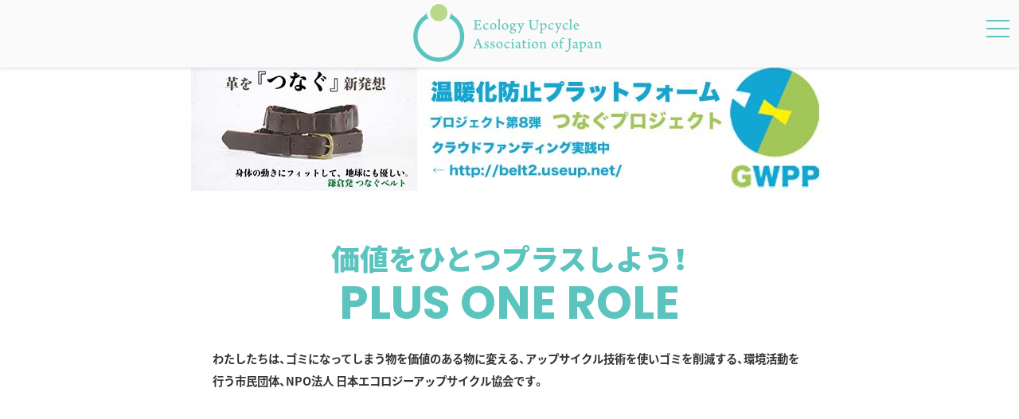

--- FILE ---
content_type: text/html; charset=UTF-8
request_url: https://euaj.org/
body_size: 22157
content:
<!doctype html>
<html lang="ja">
<head>
<title>NPO法人 日本エコロジーアップサイクル協会 - 価値をひとつプラスしよう！ PLUS ONE ROLENPO法人 日本エコロジーアップサイクル協会</title>
<meta charset="utf-8">
<meta content="価値をひとつプラスしよう！ PLUS ONE ROLE" name="description">
<meta name="viewport" content="width=device-width, initial-scale=1, shrink-to-fit=no" />
<link href="https://euaj.org/wp/wp-content/themes/euaj/dist/css/bootstrap.css" rel="stylesheet">
<link href="https://euaj.org/wp/wp-content/themes/euaj/dist/css/fakeLoader.css" rel="stylesheet">
<link href="https://euaj.org/wp/wp-content/themes/euaj/dist/css/drawer.css" rel="stylesheet">
<link href="https://euaj.org/wp/wp-content/themes/euaj/dist/css/venobox.css" rel="stylesheet">
<link href="https://fonts.googleapis.com/earlyaccess/notosansjapanese.css" rel="stylesheet" />
<link href="https://fonts.googleapis.com/css?family=Poppins:700&display=swap" rel="stylesheet">
<link href="https://euaj.org/wp/wp-content/themes/euaj/dist/fonts/YakuHanJP/yakuhanjp.css" rel="stylesheet">
<link href="https://euaj.org/wp/wp-content/themes/euaj/dist/fonts/Genericons/genericons.css" rel="stylesheet" id="genericons-css" type="text/css" media="all" />
<link rel="stylesheet" href="https://use.fontawesome.com/releases/v5.2.0/css/all.css" integrity="sha384-hWVjflwFxL6sNzntih27bfxkr27PmbbK/iSvJ+a4+0owXq79v+lsFkW54bOGbiDQ" crossorigin="anonymous">
<link rel="alternate" type="application/rss+xml" title="NPO法人 日本エコロジーアップサイクル協会" href="/feed/" />
<link rel="shortcut icon" href="/favicon.ico" />
<link rel="apple-touch-icon-precomposed" href="https://euaj.org/wp/wp-content/themes/euaj/apple-touch-icon-precomposed.png" />
<meta name="twitter:card" content="summary">
<meta name="twitter:url" content="https://euaj.org/2226">
<meta name="twitter:title" content="NPO法人 日本エコロジーアップサイクル協会 - 価値をひとつプラスしよう！ PLUS ONE ROLENPO法人 日本エコロジーアップサイクル協会">
<meta name="twitter:description" content="価値をひとつプラスしよう！ PLUS ONE ROLE..." />
<meta name="twitter:image" content="https://euaj.org/wp/wp-content/themes/euaj/img/no-image.jpg" />
<meta property="fb:app_id" content="797923393992943" /><meta property="og:type" content="blog">
<meta property="og:description" content="価値をひとつプラスしよう！ PLUS ONE ROLE">
<meta property="og:title" content="NPO法人 日本エコロジーアップサイクル協会">
<meta property="og:url" content="https://euaj.org">
<meta property="og:site_name" content="NPO法人 日本エコロジーアップサイクル協会">
<meta property="og:image" content="https://euaj.org/wp/wp-content/themes/euaj/img/no-image.jpg">
<!-- WP HEAD //Start-->

<!-- This site is optimized with the Yoast SEO plugin v12.7 - https://yoast.com/wordpress/plugins/seo/ -->
<meta name="description" content="価値をひとつプラスしよう！ PLUS ONE ROLE"/>
<meta name="robots" content="max-snippet:-1, max-image-preview:large, max-video-preview:-1"/>
<link rel="canonical" href="https://euaj.org/" />
<link rel="next" href="https://euaj.org/page/2" />
<meta property="og:locale" content="ja_JP" />
<meta property="og:type" content="website" />
<meta property="og:title" content="NPO法人 日本エコロジーアップサイクル協会 - 価値をひとつプラスしよう！ PLUS ONE ROLE" />
<meta property="og:description" content="価値をひとつプラスしよう！ PLUS ONE ROLE" />
<meta property="og:url" content="https://euaj.org/" />
<meta property="og:site_name" content="NPO法人 日本エコロジーアップサイクル協会" />
<meta name="twitter:card" content="summary_large_image" />
<meta name="twitter:description" content="価値をひとつプラスしよう！ PLUS ONE ROLE" />
<meta name="twitter:title" content="NPO法人 日本エコロジーアップサイクル協会 - 価値をひとつプラスしよう！ PLUS ONE ROLE" />
<script type='application/ld+json' class='yoast-schema-graph yoast-schema-graph--main'>{"@context":"https://schema.org","@graph":[{"@type":"WebSite","@id":"https://euaj.org/#website","url":"https://euaj.org/","name":"NPO\u6cd5\u4eba \u65e5\u672c\u30a8\u30b3\u30ed\u30b8\u30fc\u30a2\u30c3\u30d7\u30b5\u30a4\u30af\u30eb\u5354\u4f1a","description":"\u4fa1\u5024\u3092\u3072\u3068\u3064\u30d7\u30e9\u30b9\u3057\u3088\u3046\uff01 PLUS ONE ROLE","potentialAction":{"@type":"SearchAction","target":"https://euaj.org/?s={search_term_string}","query-input":"required name=search_term_string"}},{"@type":"CollectionPage","@id":"https://euaj.org/#webpage","url":"https://euaj.org/","inLanguage":"ja","name":"NPO\u6cd5\u4eba \u65e5\u672c\u30a8\u30b3\u30ed\u30b8\u30fc\u30a2\u30c3\u30d7\u30b5\u30a4\u30af\u30eb\u5354\u4f1a - \u4fa1\u5024\u3092\u3072\u3068\u3064\u30d7\u30e9\u30b9\u3057\u3088\u3046\uff01 PLUS ONE ROLE","isPartOf":{"@id":"https://euaj.org/#website"},"description":"\u4fa1\u5024\u3092\u3072\u3068\u3064\u30d7\u30e9\u30b9\u3057\u3088\u3046\uff01 PLUS ONE ROLE"}]}</script>
<!-- / Yoast SEO plugin. -->

<link rel='dns-prefetch' href='//s.w.org' />
<link rel="alternate" type="application/rss+xml" title="NPO法人 日本エコロジーアップサイクル協会 &raquo; フィード" href="https://euaj.org/feed" />
<link rel="alternate" type="application/rss+xml" title="NPO法人 日本エコロジーアップサイクル協会 &raquo; コメントフィード" href="https://euaj.org/comments/feed" />
<link rel='stylesheet' id='wp-block-library-css'  href='https://euaj.org/wp/wp-includes/css/dist/block-library/style.min.css?ver=5.2.21' type='text/css' media='all' />
<link rel='stylesheet' id='contact-form-7-css'  href='https://euaj.org/wp/wp-content/plugins/contact-form-7/includes/css/styles.css?ver=5.1.6' type='text/css' media='all' />
<link rel='stylesheet' id='contact-form-7-confirm-css'  href='https://euaj.org/wp/wp-content/plugins/contact-form-7-add-confirm/includes/css/styles.css?ver=5.1' type='text/css' media='all' />
<link rel='stylesheet' id='simcal-qtip-css'  href='https://euaj.org/wp/wp-content/plugins/google-calendar-events/assets/css/vendor/jquery.qtip.min.css?ver=3.1.33' type='text/css' media='all' />
<link rel='stylesheet' id='simcal-default-calendar-grid-css'  href='https://euaj.org/wp/wp-content/plugins/google-calendar-events/assets/css/default-calendar-grid.min.css?ver=3.1.33' type='text/css' media='all' />
<link rel='stylesheet' id='simcal-default-calendar-list-css'  href='https://euaj.org/wp/wp-content/plugins/google-calendar-events/assets/css/default-calendar-list.min.css?ver=3.1.33' type='text/css' media='all' />
<script type='text/javascript' src='https://euaj.org/wp/wp-includes/js/jquery/jquery.js?ver=1.12.4-wp'></script>
<script type='text/javascript' src='https://euaj.org/wp/wp-includes/js/jquery/jquery-migrate.min.js?ver=1.4.1'></script>
<link rel='https://api.w.org/' href='https://euaj.org/wp-json/' />
		<style type="text/css">.recentcomments a{display:inline !important;padding:0 !important;margin:0 !important;}</style>
		<!-- //WP HEAD End-->
<!-- Global site tag (gtag.js) - Google Analytics -->
<script async src="https://www.googletagmanager.com/gtag/js?id=UA-40265273-28"></script>
<script>
  window.dataLayer = window.dataLayer || [];
  function gtag(){dataLayer.push(arguments);}
  gtag('js', new Date());

  gtag('config', 'UA-40265273-28');
</script>


</head>



<body class="drawer drawer--right">
<div id="fakeLoader"></div>
<script src="https://code.jquery.com/jquery-3.3.0.min.js" integrity="sha256-RTQy8VOmNlT6b2PIRur37p6JEBZUE7o8wPgMvu18MC4=" crossorigin="anonymous"></script>
<script src="https://euaj.org/wp/wp-content/themes/euaj/dist/js/fakeLoader.min.js"></script>
<script src="https://euaj.org/wp/wp-content/themes/euaj/dist/js/venobox.min.js"></script>
<script src="https://cdnjs.cloudflare.com/ajax/libs/iScroll/5.2.0/iscroll.min.js"></script>
<script src="https://cdnjs.cloudflare.com/ajax/libs/drawer/3.2.2/js/drawer.min.js">
<script src="https://maxcdn.bootstrapcdn.com/bootstrap/4.0.0-alpha.6/js/bootstrap.min.js" integrity="sha384-vBWWzlZJ8ea9aCX4pEW3rVHjgjt7zpkNpZk+02D9phzyeVkE+jo0ieGizqPLForn" crossorigin="anonymous"></script>
<script src="https://euaj.org/wp/wp-content/themes/euaj/dist/js/unique.js"></script>
<script>
$(function() {
    $('.venobox').venobox({
        infinigall: true,
        numeratio: true,
    });
});
</script>
  <header role="banner" class="header">
    <button type="button" class="drawer-toggle drawer-hamburger" style="outline:none;">
      <span class="sr-only">toggle navigation</span>
      <span class="drawer-hamburger-icon"></span>
    </button>
    <div class="text-center"><a href="/" class="navbar-brand"><img class="logo" src="https://euaj.org/wp/wp-content/themes/euaj/img/logo.png" alt=""></a></div>
    <nav class="drawer-nav" role="navigation">
      <ul class="drawer-menu">
			<li class="drawer-first"><a class="drawer-menu-item" href="https://euaj.org/"><i class="fas fa-home" style="margin-right:5px;"></i> ホーム</a></li>
			<li><a class="drawer-menu-item" href="https://euaj.org/about/"><i class="fab fa-telegram-plane" style="margin-right:5px;"></i> EUAJについて</a></li>
			<!--<li><a class="drawer-menu-item" href="https://euaj.org/message/"><i class="fab fa-gratipay" style="margin-right:5px;"></i> 理事長挨拶</a></li>-->
			<li><a class="drawer-menu-item" href="https://euaj.org/workshop/"><i class="fas fa-cut" style="margin-right:5px;"></i> ワークショップ・講習会</a></li>
			<li><a class="drawer-menu-item" href="https://euaj.org/calendar/"><i class="fas fa-calendar-alt" style="margin-right:5px;"></i> ワークショップカレンダー</a></li>
			<li><a class="drawer-menu-item" href="https://euaj.org/media/"><i class="fas fa-newspaper" style="margin-right:5px;"></i> メディア掲載</a></li>
			<li><a class="drawer-menu-item" href="https://euaj.org/activity/"><i class="fas fa-smile" style="margin-right:5px;"></i> 活動紹介</a></li>
			<li><a class="drawer-menu-item" href="https://euaj.org/video/"><i class="fas fa-film" style="margin-right:5px;"></i> 紹介動画</a></li>
			<li><a class="drawer-menu-item" href="https://euaj.org/gallery/"><i class="fas fa-images" style="margin-right:5px;"></i> 作品紹介</a></li>
			<li><a class="drawer-menu-item" href="https://euaj.org/instructor/"><i class="fas fa-medal" style="margin-right:5px;"></i> 認定講師制度</a></li>
			<li><a class="drawer-menu-item" href="https://euaj.org/partner/"><i class="fas fa-hands-helping" style="margin-right:5px;"></i> パートナーシップ</a></li>
			<li><a class="drawer-menu-item" href="https://euaj.org/contact/"><i class="fas fa-envelope" style="margin-right:5px;"></i> お問合せ・入会のご案内</a></li>
			<li><a target="_blank" class="drawer-menu-item" href="https://note.com/npo_euaj"><i class="fas fa-book-open" style="margin-right:5px;"></i> 活動報告ブログ(note)</a></li>
      </ul>
    </nav>
  </header>

<main role="main"><!--
<div style="float:left; margin-top:85px; width:33.33%;">
<img src="/wp/wp-content/themes/euaj/img/01.jpg" alt=""/>
</div>
<div style="float:left; margin-top:85px; width:33.33%;">
<img src="/wp/wp-content/themes/euaj/img/02.jpg" alt=""/>
</div>
<div style="float:left; margin-top:85px; width:33.33%;">
<img src="/wp/wp-content/themes/euaj/img/03.jpg" alt=""/>
</div>
-->

<div class="container-fluid">
<style>
body, html {height: 100%;}
.mv {width:80%; margin: auto; text-align:center!important;}
.mv img{margin:300px 0 100px; }
h1 {font-size:2.5em; color:#5BC4BE; font-weight: 900; line-height: 1.2;}
.h1-large {font-size:1.6em;}
@media only screen and (max-width: 800px) {
h1 {font-size: 1.8em;}
}
h2 {font-weight:900; color:#5BC4BE;}
a {color:#FFF!important;}
.container-fluid a:hover {font-weight:900!important; color:#FFF!important; text-decoration: none!important; text-shadow: 0px 0px 2px #FFF!important;}
.shadow{text-shadow: 0px 0px 3px #000;}
.whiteshadow{color:#FFF; text-shadow: 0px 0px 2px #FFF;}
</style>


<div class="row no-gutters justify-content-center mt80">

<br>
<br>

<a href="https://belt2.useup.net" style="text-decoration:none;"><img src="/wp/wp-content/themes/euaj/img/8th_project_banner.jpg" alt=""/></a>

<!--
<a href="https://sdgs13.org" style="text-decoration:none;"><img src="/wp/wp-content/themes/euaj/img/logo_gwpp.png" alt=""/></a>
-->

<div class="col-11 col-sm-9 col-md-8 col-xl-7 mb0 text-left">
<h1 class=" text-center">価値をひとつプラスしよう！<br>
<span class="Poppins h1-large">PLUS ONE ROLE</span></h1>
<p>わたしたちは、ゴミになってしまう物を価値のある物に変える、アップサイクル技術を使いゴミを削減する、環境活動を行う市民団体、NPO法人 日本エコロジーアップサイクル協会です。</p>

<div class="video">
<iframe width="560" height="315" src="https://www.youtube.com/embed/CBfoJxxTELs?version=3&loop=1&playlist=CBfoJxxTELs" frameborder="0" allow="accelerometer; autoplay; clipboard-write; encrypted-media; gyroscope; picture-in-picture" allowfullscreen></iframe>
</div>

<!--
<img src="/wp/wp-content/themes/euaj/img/sea.jpg" alt=""/>
<p class="mt30">=== <span style="color:red;">新型コロナウイルス感染予防に対する当協会の対応</span></p>NPO法人 日本エコロジーアップサイクル協会では、新型コロナウイルスの感染拡大を防ぐため「外出自粛や、密閉・密集・密接の『3つの密』を避ける行動を徹底する為、対面でのワークショップを2020年４月８日から当面の間、開催を控えさせて頂きます。</p>
それに伴い、休校中の小学生とそのご家族を対象にオンラインでアップサイクルワークショップを開催させて頂きます。先ずは、紙袋からマスク入れを作るアップサイクルワークショップをスタートさせました。順次開催させて頂きますので、</p>
開催内容・お申込みは、ワークショップ・認定講師講習会のページをご覧下さい。</p>                                                                                  =====
-->
<p>紙袋、プラスチック製コーヒー袋等のプラ袋、チョコレートの紙箱、紙袋などから、財布、名刺入れ、小銭入れ、スマホカバーなどの実用小物を作る事で、プラごみ、紙ゴミを削減する活動を行っています。</p>
<p>2021年秋から、端革（靴、ソファー製造時に出る端材）に紙、プラで培ってきた折る技術を適用させる事を思い付き、ベルト、スマホポシェット、小物入れを作る事でゴミを減らす活動も始めました。現在は、紙、プラ、革と扱える素材も増えてきました。</p>	
<p>2015年9月の国連サミットで採択された持続可能な開発目標（SDGs）の理念に賛同し、『<span style="color:#49773D;">目標13.気候変動に具体的な対策を</span>』をメインテーマに、『<span style="color:#007DBB;">目標14.海の豊かさを守ろう</span>』『<span style="color:#37963F;">目標15.陸の豊かさも守ろう</span>』『<span style="color:#CF8E2A;">目標12.つくる責任 つかう責任</span>』『<span style="color:#C21F33;">目標4.質の高い教育をみんなに</span>』の達成に貢献することを目標としています。</p>
</div>

<div class="col-11 col-sm-9 col-md-8 col-xl-7 mb0 text-left">
<img src="/wp/wp-content/themes/euaj/img/sdg_poster_ja.png" alt=""/>
</div>
<div class="w-100"></div>
<!--
<div style="float:left; margin:60px 0; width:33.33%;">
<img src="/wp/wp-content/themes/euaj/img/04.jpg" alt=""/>
</div>
<div style="float:left; margin:60px 0; width:33.33%;">
<img src="/wp/wp-content/themes/euaj/img/05.jpg" alt=""/>
</div>
<div style="float:left; margin:60px 0; width:33.33%;">
<img src="/wp/wp-content/themes/euaj/img/06.jpg" alt=""/>
</div>
-->


<div class="col-11 col-sm-9 col-md-8 col-xl-7 mb0 text-left">
<p>観測史上初と言う酷暑、台風の巨大化による甚大な被害の増加は、地球の温暖化がもたらしており、その原因は、人間活動による地球温暖化ガスの増加だと言われています。大気中に含まれる二酸化炭素等の温室効果ガスは、人間活動による化石燃料の使用やプラスチックごみを燃やす時に発生します。また、紙を作るために木を使う事で森林が減少すると二酸化炭素の消費が減ります。</p>
<p>更に、ペットボトルやビニール袋など様々なプラスチックごみ（廃プラ）が海に流れ出し、長距離・長時間を移動する間に粉々に砕け、1mmよりもさらに小さい「マイクロプラスチック」になり、それが魚やクジラの体内に蓄積される課題があります。</p>

<img class="mb40" src="/wp/wp-content/themes/euaj/img/PlusOneRole01.png" alt=""/>

<p>日本エコロジーアップサイクル協会は、紙袋、プラ袋、端革から財布、名刺入れ、小銭入れ、スマホカバー、ベルト、スマホポシェットなどの実用小物をアップサイクルする事で環境問題の解決の一助になればと考えています。</p>
<p class="mb80">また、作る事は楽しいという事を体験、共有できる場を提供できればと考えています。</p>
</div>
<div class="w-100"></div>



</div>
</div><!--/container-fluid-->

<div class="footer">
<style>
.footer {background-color: #3B7F7D!important;}
.footer a:hover {font-weight:700!important; color:#FFF!important; text-decoration: none!important; text-shadow: 0px 0px 2px #FFF!important;}
</style>

<div class="container-fluid">
<div class="row justify-content-center">
<div class="col-sm-3 text-left">
<p class="mb10"><a href="https://euaj.org/"><i class="fas fa-home" style="margin-right:5px;"></i> ホーム</a></p>
<p class="mb10"><a href="https://euaj.org/workshop/"><i class="fas fa-cut" style="margin-right:5px;"></i> ワークショップ・講習会</a></p>
<p class="mb10"><a href="https://euaj.org/media/"><i class="fas fa-newspaper" style="margin-right:5px;"></i> メディア掲載</a></p>
<p class="mb10"><a href="https://euaj.org/video/"><i class="fas fa-film" style="margin-right:5px;"></i> 紹介動画</a></p>
<p class="mb10"><a href="https://euaj.org/instructor/"><i class="fas fa-medal" style="margin-right:5px;"></i> 認定講師制度</a></p>
<p class="mb10"><a href="https://euaj.org/contact/"><i class="fas fa-envelope" style="margin-right:5px;"></i> お問合せ・入会のご案内</a></p>
</div>
<div class="col-sm-3 text-left">
<p class="mb10"><a href="https://euaj.org/about/"><i class="fab fa-telegram-plane" style="margin-right:5px;"></i> EUAJについて</a></p>
<p class="mb10"><a href="https://euaj.org/calendar/"><i class="fas fa-calendar-alt" style="margin-right:5px;"></i> ワークショップカレンダー</a></p>
<p class="mb10"><a href="https://euaj.org/activity/"><i class="fas fa-smile" style="margin-right:5px;"></i> 活動紹介</a></p>
<p class="mb10"><a href="https://euaj.org/gallery/"><i class="fas fa-images" style="margin-right:5px;"></i> 作品紹介</a></p>
<p class="mb10"><a href="https://euaj.org/partner/"><i class="fas fa-hands-helping" style="margin-right:5px;"></i> パートナーシップ</a></p>
<p class="mb10"><a target="_blank" href="https://note.com/npo_euaj"><i class="fas fa-book-open" style="margin-right:5px;"></i> 活動報告ブログ(note)</a></p>
</div>
</div><!--.row-->
<p class="text-center footer-text mt20">&copy; Ecology Upcycle Association of Japan</a></p>

</div><!--.container-fluid-->
</div><!--.footer-->

<script type='text/javascript'>
/* <![CDATA[ */
var wpcf7 = {"apiSettings":{"root":"https:\/\/euaj.org\/wp-json\/contact-form-7\/v1","namespace":"contact-form-7\/v1"}};
/* ]]> */
</script>
<script type='text/javascript' src='https://euaj.org/wp/wp-content/plugins/contact-form-7/includes/js/scripts.js?ver=5.1.6'></script>
<script type='text/javascript' src='https://euaj.org/wp/wp-includes/js/jquery/jquery.form.min.js?ver=4.2.1'></script>
<script type='text/javascript' src='https://euaj.org/wp/wp-content/plugins/contact-form-7-add-confirm/includes/js/scripts.js?ver=5.1'></script>
<script type='text/javascript' src='https://euaj.org/wp/wp-content/plugins/google-calendar-events/assets/js/vendor/jquery.qtip.min.js?ver=3.1.33'></script>
<script type='text/javascript' src='https://euaj.org/wp/wp-content/plugins/google-calendar-events/assets/js/vendor/moment.min.js?ver=3.1.33'></script>
<script type='text/javascript' src='https://euaj.org/wp/wp-content/plugins/google-calendar-events/assets/js/vendor/moment-timezone-with-data.min.js?ver=3.1.33'></script>
<script type='text/javascript'>
/* <![CDATA[ */
var simcal_default_calendar = {"ajax_url":"\/wp\/wp-admin\/admin-ajax.php","nonce":"878d60a587","locale":"ja","text_dir":"ltr","months":{"full":["1\u6708","2\u6708","3\u6708","4\u6708","5\u6708","6\u6708","7\u6708","8\u6708","9\u6708","10\u6708","11\u6708","12\u6708"],"short":["1\u6708","2\u6708","3\u6708","4\u6708","5\u6708","6\u6708","7\u6708","8\u6708","9\u6708","10\u6708","11\u6708","12\u6708"]},"days":{"full":["\u65e5\u66dc\u65e5","\u6708\u66dc\u65e5","\u706b\u66dc\u65e5","\u6c34\u66dc\u65e5","\u6728\u66dc\u65e5","\u91d1\u66dc\u65e5","\u571f\u66dc\u65e5"],"short":["\u65e5","\u6708","\u706b","\u6c34","\u6728","\u91d1","\u571f"]},"meridiem":{"AM":"AM","am":"am","PM":"PM","pm":"pm"}};
/* ]]> */
</script>
<script type='text/javascript' src='https://euaj.org/wp/wp-content/plugins/google-calendar-events/assets/js/default-calendar.min.js?ver=3.1.33'></script>
<script type='text/javascript' src='https://euaj.org/wp/wp-content/plugins/google-calendar-events/assets/js/vendor/imagesloaded.pkgd.min.js?ver=3.1.33'></script>
<script type='text/javascript' src='https://euaj.org/wp/wp-includes/js/wp-embed.min.js?ver=5.2.21'></script>

</main><!--<main role="main">-->
</body>
</html>

--- FILE ---
content_type: application/javascript
request_url: https://euaj.org/wp/wp-content/themes/euaj/dist/js/unique.js
body_size: 2743
content:
//ローディング (for fakeLoader.js)
$(document).ready(function(){
$(".fakeloader").fakeLoader();
});

$("#fakeLoader").fakeLoader({
  timeToHide:1200, //Time in milliseconds for fakeLoader disappear
  zIndex:999, // Default zIndex
  spinner:"spinner5",//Options: 'spinner1', 'spinner2', 'spinner3', 'spinner4', 'spinner5', 'spinner6', 'spinner7'
  bgColor:"rgba(255,255,255,0.1)", //Hex, RGB or RGBA colors
  // imagePath:"yourPath/customizedImage.gif" //If you want can you insert your custom image
});

//ローディング時フェードイン
$('head').append(
'<style type="text/css">body {display:none;}'
);
//$(window).load(function() { // 完全に読み込んだ後
$(document).ready(function() { // DOM 構築時
$('body').delay(200).fadeIn("slow");
});

//スクロールすると要素をフェードイン、スクロールイン
$(window).on('load',function(){
	// fade-in
    $(window).scroll(function (){
        $('.fade-in').each(function(){
            var POS = $(this).offset().top;  //fade-inがついている要素の位置
            var scroll = $(window).scrollTop();  //スクロール
            var windowHeight = $(window).height();  //ウィンドウの高さ
            if (scroll > POS - windowHeight + windowHeight/5){
                $(this).css("opacity","1" );
            } else {
                $(this).css("opacity","0" );
            }
        });
    });  	
	// fade-up
    $(window).scroll(function (){
        $('.fade-up').each(function(){
            var POS = $(this).offset().top;
            var scroll = $(window).scrollTop();
            var windowHeight = $(window).height();
            if (scroll > POS - windowHeight){
                $(this).css({
                        'opacity':'1',
                        'transform':'translateY(0)',
                        '-webkit-transform':'translateY(0)',
                        '-moz-transform':'translateY(0)',
                        '-ms-transform':'translateY(0)'
                });
            } else {
                $(this).css({
                        'opacity':'0',
                        'transform':'translateY(90px)',
                        '-webkit-transform':'translateY(90px)',
                        '-moz-transform':'translateY(90px)',
                        '-ms-transform':'translateY(90px)'
                });
            }
        });
    });
});

//スムーススクロールアンカーリンク
$(function(){
  $('a[href^="#"]').click(function(){
    var speed =   400;
    var href= $(this).attr("href");
    var target = $(href == "#" || href == "" ? 'html' : href);
    var position = target.offset().top;
    $("html, body").animate({scrollTop:position}, speed, "swing");
    return false;
  });
});

//ドロワーjs
$(document).ready(function() {
  $('.drawer').drawer();
});